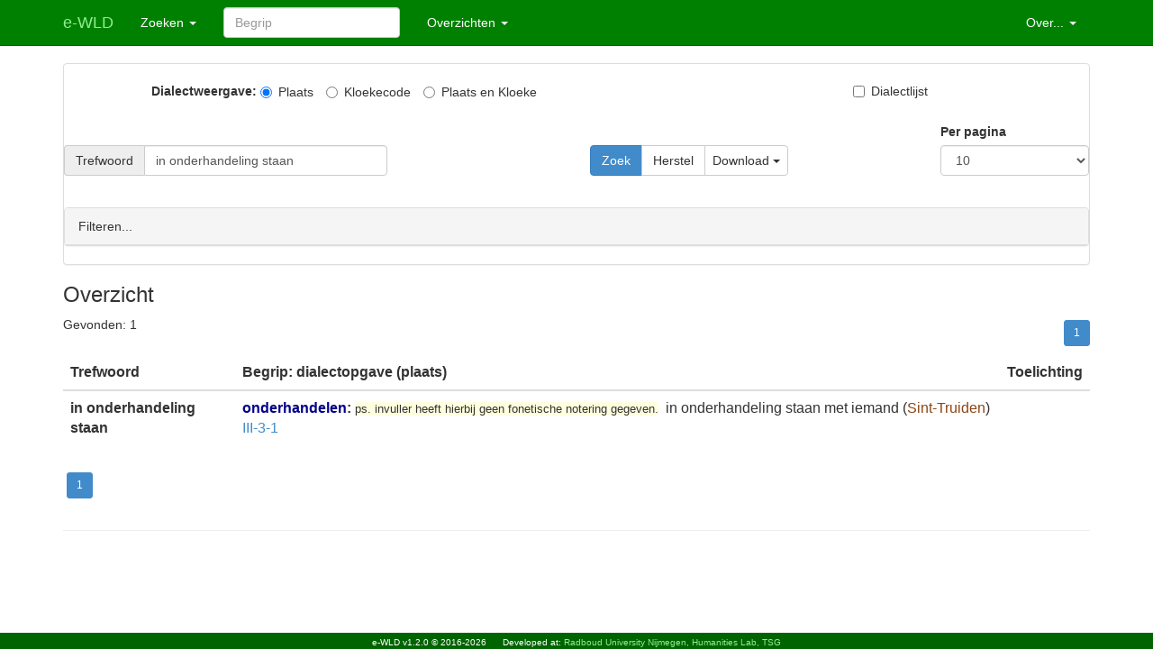

--- FILE ---
content_type: text/html; charset=utf-8
request_url: https://e-wld.nl/trefwoord/search/?search=in%20onderhandeling%20staan
body_size: 25020
content:
﻿<!DOCTYPE html>
<html>
<head>
    <meta charset="utf-8" />
    <meta name="viewport" content="width=device-width, initial-scale=1.0">
    <title>e-WLD trefwoorden</title>
    
    
    <link rel="stylesheet" type="text/css" href="/static/dictionary/content/bootstrap.min.css" />
    <link rel="stylesheet" href="/static/dictionary/content/fontawesome-5-all.css" />
    <link rel="stylesheet" type="text/css" href="/static/dictionary/content/site.css" />
    <script src="/static/dictionary/scripts/modernizr-2.6.2.js"></script>
    <script src="/static/dictionary/scripts/jquery-1.10.2.js"></script>
    <script src="/static/dictionary/scripts/bootstrap.js"></script>
    <script src="/static/dictionary/scripts/respond.js"></script>
    <script src="/static/dictionary/scripts/diadict.js"></script>
</head>

<body>
    ﻿    <div name="topnav"></div>

    <div class="navbar navbar-custom navbar-fixed-top">
        <div class="container" url_home="/">
            <div class="navbar-header">
                <button type="button" class="navbar-toggle" data-toggle="collapse" data-target=".navbar-collapse">
                    <span class="icon-bar"></span>
                    <span class="icon-bar"></span>
                    <span class="icon-bar"></span>
                </button>
                <a href="/" class="navbar-brand">
                e-WLD
                </a>
            </div>
            <div class="navbar-collapse collapse">
                <ul class="nav navbar-nav">
                    <li class="dropdown">
                      <a href="#" class="dropdown-toggle" data-toggle="dropdown" role="button" 
                         aria-haspopup="true" aria-expanded="false">Zoeken <span class="caret"></span></a>
                      <ul class="dropdown-menu">
                          <li><a href="#" onclick="set_search('lemmasearch')">Begrippen</a></li>
                          <li><a href="#" onclick="set_search('locationsearch')">Plaatsen</a></li>
                          <li><a href="#" onclick="set_search('dialectsearch')">Dialecten</a></li>
                          <li><a href="#" onclick="set_search('trefwoordsearch')">Trefwoorden</a></li>
                      </ul>
                    </li>
                    
                </ul>
                <form name="toplemmasearch" id="toplemmasearch" class="navbar-form navbar-left"
                      action="/lemma/search/">
                  <div class="form-group">
                    <input id="search" name="search" type="text" class="form-control" placeholder="Begrip">
                  </div>
                </form>
                <form name="toplocationsearch" id="toplocationsearch" class="navbar-form navbar-left hidden"
                      action="/location/search/">
                  <div class="form-group">
                    <input id="search" name="search" type="text" class="form-control" placeholder="Plaats">
                  </div>
                </form>
                <form name="topdialectsearch" id="topdialectsearch" class="navbar-form navbar-left hidden"
                      action="/dialect/search/">
                  <div class="form-group">
                    <input id="search" name="search" type="text" class="form-control" placeholder="Dialect">
                  </div>
                </form>
                <form name="toptrefwoordsearch" id="toptrefwoordsearch" class="navbar-form navbar-left hidden"
                      action="/trefwoord/search/">
                  <div class="form-group">
                    <input id="search" name="search" type="text" class="form-control" placeholder="Trefwoord">
                  </div>
                </form>
                
                <ul class="nav navbar-nav">
                    <li class="dropdown">
                      <a href="#" class="dropdown-toggle" data-toggle="dropdown" role="button" 
                         aria-haspopup="true" aria-expanded="false">Overzichten <span class="caret"></span></a>
                      <ul class="dropdown-menu">
                        <li><a href="/lemma/search/">Begrippen</a></li>
                        <li><a href="/dialects">Dialecten</a></li>
                        <!-- Mines *ARE* needed for e-WLD -->
                        <li><a href="/mine/search/">Mijnen</a></li>
                        <!-- -->
                        <li><a href="/trefwoord/search/">Trefwoorden</a></li>
                        <li role="separator" class="divider"></li>
                        <li><a href="/delen">Oorspronkelijke uitgaven</a></li>
                      </ul>
                    </li>
                </ul>
                <ul class="nav navbar-nav navbar-right">
                    <li class="dropdown">
                      <a href="#" class="dropdown-toggle" data-toggle="dropdown" role="button" 
                         aria-haspopup="true" aria-expanded="false">Over... <span class="caret"></span></a>
                      <ul class="dropdown-menu">
                        <li><a href="/about">Informatie</a></li>
                        <li><a href="/guide">Handleiding</a></li>
                        <li><a href="/dialect/check/">Dialectencontrole</a></li>
                        <li><a href="/contact">Contact</a></li>
                        
                          <li><a href="/login/"><span class="glyphicon glyphicon-user" aria-hidden="true"></span> Beheer</a></li>
                        
                      </ul>
                    </li>
                </ul>
            </div>
        </div>
    </div>


    <div name="layout"></div>

    <div class="container body-content">

      <div class="panel panel-default">
        <form name='trefwoordsearch' id='trefwoordsearch' action="" method='get' 
              onsubmit="return do_search('#id_submit_button', 'trefwoord', 'simple');" >
            <!-- EK: A sort-order specification is in a hidden form field, which is filled by JS:do_sort_column() -->
            <div class="hidden">
                <input name='sortOrder' class='form-control' value='woord' >
                <input name='search_type' class='form-control' value='woord'>
                <input id="submit_type" name="submit_type" class='form-control' value="simple">
            </div>

            ﻿  <!-- Checkboxes to indicate whether we want to see the dialect codes or the dialect city names -->
    <div class="row">
      <div class="col-sm-1">
      </div>
      <div class="col-sm-8">
        <label >Dialectweergave:</label>
      <!--<div id="dialectmode" class="row">-->
        <label class="radio-inline active"><input id="input-dialect-stad" value="stad" type="radio" name="optdialect" checked=""  onclick="do_dialect(this);">Plaats</label>
        <label class="radio-inline"><input id="input-dialect-code" value="code" type="radio" name="optdialect" onclick="do_dialect(this);">Kloekecode</label>
        <label class="radio-inline"><input id="input-dialect-alles" value="alles" type="radio" name="optdialect" onclick="do_dialect(this);">Plaats en Kloeke</label>
      </div>
      <div class="col-sm-2">
        <label class="checkbox-inline"><input id="input-dialect-additional" value="additional" type="checkbox" name="optadditional" onclick="do_additional(this);" />Dialectlijst</label>
      </div>
    </div>


            <!-- The top layer of searching -->
            <div class="row"><table><tr><td>&nbsp;</td></tr></table></div>


            <div id="searchdefault" class="row">
              <div class="col-sm-4">
                <div><label>&nbsp;</label></div>
                <div class='input-group'>
                  <label class='input-group-addon' 
                         data-toggle="popover" data-trigger="hover"
                         data-placement="right" data-content="Willekeurige tekens: ? (één) * (0 of meer). Groep tekens: [m-n]"
                         for='id_entry'>Trefwoord</label>
                  <input name='search' class='form-control' value='in onderhandeling staan'>
                </div>
              </div>
              <div class="col-sm-4 col-sm-offset-2">
                <div><label>&nbsp;</label></div>
                <div class='btn-group'>
                    <!-- Make sure no button has the *name* 'submit', otherwise submit() cannot be used -->
                    <input class='btn btn-primary' type="submit" onclick="do_search(this, 'trefwoord', 'simple');" value="Zoek">
                    <input class='btn btn-default' type="submit" onclick="do_search(this, 'trefwoord', 'Herstel');" value="Herstel">
                    <!-- <input class='btn btn-default' type="submit" onclick="do_search(this, 'trefwoord', 'Csv');" name="submit_type" value="Csv"> -->
                    <button type="button" class="btn btn-default dropdown-toggle" data-toggle="dropdown" 
                        aria-haspopup="true" aria-expanded="false">Download <span class="caret"></span></button>
                    <ul class="dropdown-menu">
                      <li><a href="#" onclick="do_search(this, 'trefwoord', 'Csv');" >Tab gescheiden lijst</a></li>
                      <li><a href="#" onclick="do_search(this, 'trefwoord', 'Excel');" >Excel</a></li>
                      <li><a href="#" onclick="do_search(this, 'trefwoord', 'Html');" >Html</a></li>
                      <li><a href="#" onclick="do_search(this, 'trefwoord', 'Mijn');" >Mijnen</a></li>
                    </ul>
                </div>
              </div>
              <div class="col-sm-2">
                <div class='form-group' id='paginate_by'>
                  <label for='paginate_by'>Per pagina</label>
                  <select class='form-control' name="paginate_by">
                    
                    <option >100</option>
                    
                    <option >50</option>
                    
                    <option >20</option>
                    
                    <option  selected >10</option>
                    
                    <option >5</option>
                    
                    <option >2</option>
                    
                    <option >1</option>
                    
                  </select>
                </div>
              </div>
            </div>

            <!-- Collapsable area for fine-tuning -->
            <div class="row"><table><tr><td>&nbsp;</td></tr></table></div>
            <div class="panel panel-default">

              <div class="panel-heading" data-toggle="collapse" data-target="#query-area">
                <span>Filteren...</span>
                <span class="filter-summary">
                  <span class="filter-item"></span>
                  <span class="filter-item"></span>
                  <span class="filter-item"></span>
                  <span class="filter-item"></span>
                  <span class="filter-item"></span>
                  <span class="filter-item"></span>
                  
                    <span class="filter-item"></span>
                  
                </span>
              </div>

              <!-- class="collapse" -->
              <div id="query-area" class="collapse ">

                <div id='searchformwell' class='well search-results-collapsable'>

                    <table class='table'>
                        <tr>
                          <td>
                            <div class='input-group'>
                              <label class='input-group-addon' 
                                      data-toggle="popover" data-trigger="hover"
                                      data-placement="right" data-content="Willekeurige tekens: ? (één) * (0 of meer). Groep tekens: [m-n]"
                                      for='id_lemma'>Begrip</label>
                              <input name='lemma' class='form-control' >
                            </div>
                            <div><label>&nbsp;</label></div>
                            <div class='input-group'>
                              <label class='input-group-addon' 
                                      data-toggle="popover" data-trigger="hover"
                                      data-placement="right" data-content="Willekeurige tekens: ? (één) * (0 of meer). Groep tekens: [m-n]"
                                      for='id_dialectwoord'>Dialectopgave</label>
                              <input name='dialectwoord' class='form-control' >
                            </div>
                            <div><label>&nbsp;</label></div>
                            <div class='input-group'>
                              <label class='input-group-addon' for='id_toelichting'>Toelichting bij trefwoord</label>
                              <input name='toelichting' class='form-control' >
                            </div>
                          </td>
                          <td>
                            <div class='input-group'>
                              <label class='input-group-addon' for='id_city'>Plaats</label>
                              <input name='dialectCity' class='form-control' >
                            </div>
                            <div><label>&nbsp;</label></div>
                            <div class='input-group'>
                              <label class='input-group-addon' for='id_code'>Kloekecode</label>
                              <input name='dialectCode' class='form-control' >
                            </div>
                            <div><label>&nbsp;</label></div>
                            <div class='input-group'>
                              <label class='input-group-addon' for='aflevering'>Deel/sectie/aflevering</label>
                              <select class='form-control' name="aflevering">
                                  <option value="0">-</option>
                                
                                  <option   value="1">I-1</option>
                                
                                  <option   value="2">I-2</option>
                                
                                  <option   value="3">I-3</option>
                                
                                  <option   value="4">I-4</option>
                                
                                  <option   value="5">I-5</option>
                                
                                  <option   value="6">I-6</option>
                                
                                  <option   value="7">I-7</option>
                                
                                  <option   value="8">I-8</option>
                                
                                  <option   value="9">I-9</option>
                                
                                  <option   value="10">I-10</option>
                                
                                  <option   value="11">I-11</option>
                                
                                  <option   value="12">I-12</option>
                                
                                  <option   value="13">I-13</option>
                                
                                  <option   value="14">II-1</option>
                                
                                  <option   value="15">II-2</option>
                                
                                  <option   value="16">II-3</option>
                                
                                  <option   value="17">II-4</option>
                                
                                  <option   value="18">II-5</option>
                                
                                  <option   value="19">II-6</option>
                                
                                  <option   value="20">II-7</option>
                                
                                  <option   value="21">II-8</option>
                                
                                  <option   value="22">II-9</option>
                                
                                  <option   value="23">II-10</option>
                                
                                  <option   value="24">II-11</option>
                                
                                  <option   value="25">II-12</option>
                                
                                  <option   value="26">III-1-1</option>
                                
                                  <option   value="27">III-1-2</option>
                                
                                  <option   value="28">III-1-3</option>
                                
                                  <option   value="29">III-1-4</option>
                                
                                  <option   value="30">III-2-1</option>
                                
                                  <option   value="31">III-2-2</option>
                                
                                  <option   value="32">III-2-3</option>
                                
                                  <option   value="33">III-3-1</option>
                                
                                  <option   value="34">III-3-2</option>
                                
                                  <option   value="35">III-3-3</option>
                                
                                  <option   value="36">III-4-1</option>
                                
                                  <option   value="37">III-4-2</option>
                                
                                  <option   value="38">III-4-3</option>
                                
                                  <option   value="39">III-4-4</option>
                                
                              </select>
                            </div>

                            
                              <div><label>&nbsp;</label></div>
                              <div class='input-group'>
                                <label class='input-group-addon' for='mijn'>Mijn</label>
                                <select class='form-control' name="mijn">
                                    <option value="0">-</option>
                                  
                                    <option   value="34">121c</option>
                                  
                                    <option   value="19">Beringen</option>
                                  
                                    <option   value="11">Domaniale</option>
                                  
                                    <option   value="14">Eisden</option>
                                  
                                    <option   value="7">Emma</option>
                                  
                                    <option   value="8">Hendrik</option>
                                  
                                    <option   value="16">Houthalen</option>
                                  
                                    <option   value="10">Julia</option>
                                  
                                    <option   value="9">Laura</option>
                                  
                                    <option   value="39">MS</option>
                                  
                                    <option   value="2">Maurits</option>
                                  
                                    <option   value="3">Oranje-Nassau I</option>
                                  
                                    <option   value="37">Oranje-Nassau I-I V</option>
                                  
                                    <option   value="33">Oranje-Nassau I-IY</option>
                                  
                                    <option   value="38">Oranje-Nassau I-V</option>
                                  
                                    <option   value="4">Oranje-Nassau II</option>
                                  
                                    <option   value="5">Oranje-Nassau III</option>
                                  
                                    <option   value="6">Oranje-Nassau IV</option>
                                  
                                    <option   value="36">Oranje-Nassau MV</option>
                                  
                                    <option   value="32">Oranje-Nassau l-IV</option>
                                  
                                    <option   value="20">Waterschei</option>
                                  
                                    <option   value="12">Wilhelmina</option>
                                  
                                    <option   value="13">Willem-Sophia</option>
                                  
                                    <option   value="18">Winterslag</option>
                                  
                                    <option   value="15">Zolder</option>
                                  
                                    <option   value="17">Zwartberg</option>
                                  
                                    <option   value="35">dit is een dummykloekecode</option>
                                  
                                    <option   value="31">lV</option>
                                  
                                </select>
                              </div>
                            

                          </td>
                        </tr>
                    </table>

              </div>
            </div>
            </div>
        </form>
      </div>

    
      <h3>Overzicht</h3>
      <div class="row">
          <div class="col-sm-4"><span>Gevonden: </span><span>1</span></div>
          <div class="col-sm-8">
          <span class="step-links pull-right">

          ﻿              <ul class='pagination pagination-sm'>
              
          
                

                
          
                   
                   <li class='active'>
                   <a href='?page=1&search=in onderhandeling staan'>1</a>
                   </li>
                   
         
                
  
                
      
              

            
            </ul>


          </span>
          </div>
      </div>
      <table class="table table-hover">
        <thead><tr><th class="hidden">id</th><th>Trefwoord</th><th>Begrip: dialectopgave (plaats)</th><th>Toelichting</th></tr></thead>
        <tbody>
          
            
              <tr class="dict-entry">
                <td class="hidden"> 21579</td>
                <td><span class="trefwoord-name">in onderhandeling staan</span></td>
                <td>
            
            
              <!-- Start lemma -->
              <span class="lemma-name"><a href="/lemma/search/?search=onderhandelen">onderhandelen</a>:</span>
            
            <span class="lemma-word-toelichting">ps. invuller heeft hierbij geen fonetische notering gegeven.</span>&nbsp;
              
                <span class="lemma-word">in onderhandeling staan met iemand</span><span> (</span><span class="lemma-word-dialect"><span class="lemma-word-dialect-code hidden">P176p</span><span class="lemma-word-dialect-space hidden">&nbsp;</span><span class="lemma-word-dialect-stad">Sint-Truiden</span></span><span>)</span>
            
                <!-- Treat the afleveringen for this trefwoord -->
                <span class="lemma-aflevering"><a href="/static/dictionary/content/pdf/wld-3/2006_Limburgse Dialecten III 3,1 (Maatsch gedrag, school en onderwijs).pdf">III-3-1</a></span>
                </td>
                <td>
                  <span class="toelichting"></span>
                </td>
              </tr>
            
          
        </tbody>
      </table>
    

      <div class="pagination">
          <span class="step-links">

          ﻿              <ul class='pagination pagination-sm'>
              
          
                

                
          
                   
                   <li class='active'>
                   <a href='?page=1&search=in onderhandeling staan'>1</a>
                   </li>
                   
         
                
  
                
      
              

            
            </ul>

          </span>
      </div>



        <hr/>
    </div>

    <div>
        <footer>
            <span>e-WLD v1.2.0 &copy; 2016-2026</span>
            &nbsp;&nbsp;&nbsp;&nbsp;
            <span>Developed at: <a href="https://www.ru.nl/facultyofarts/research/humanities-lab/our-labs/">Radboud University Nijmegen, Humanities Lab, TSG</a></span>
        </footer>
    </div>



  <script>
    // Make sure events are connect on the right places
    init_events();
  </script>


</body>
</html>
